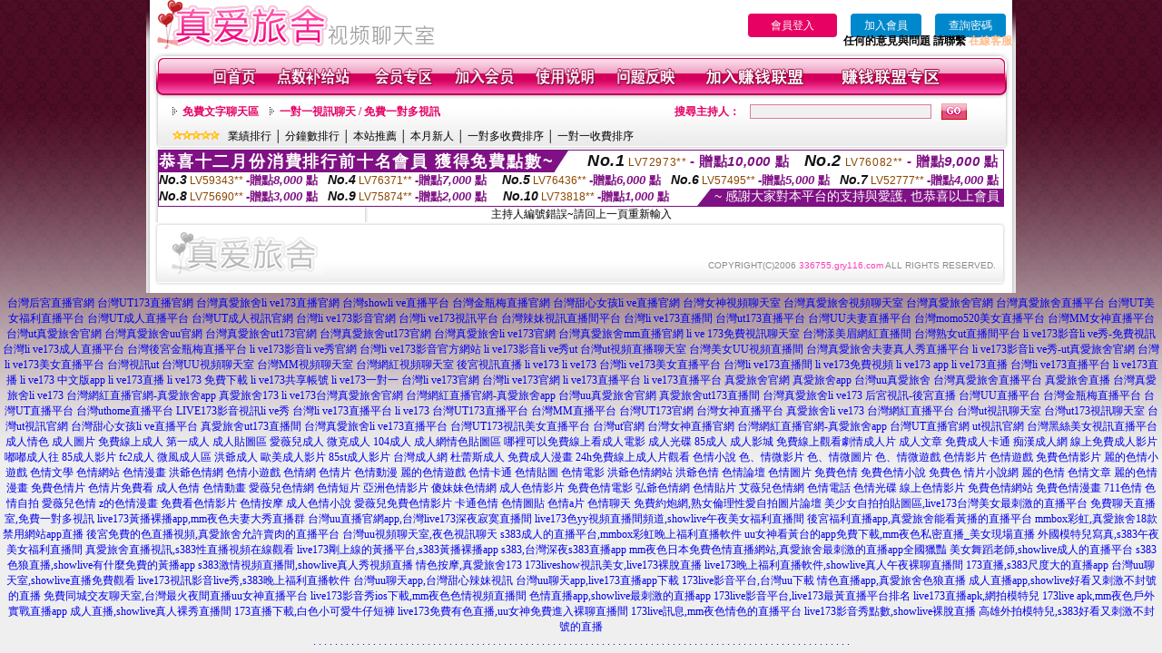

--- FILE ---
content_type: text/html; charset=Big5
request_url: http://336755.gry116.com/index.phtml?PUT=a_show&AID=197397&FID=336755&R2=&CHANNEL=
body_size: 8350
content:
<html>

<head>
<title>
線上a片直播王,癡漢成人網</title>
<meta http-equiv="PICS-Label" content='(PICS-1.1 "http://www.ticrf.org.tw/chinese/html/06-rating-v11.htm" l gen true for "http://336755.gry116.com" r (s 3 l 3 v 3 o 0))'>
<meta http-equiv=content-type content="text/html; charset=big5">
<meta name="Keywords" content="視頻聊天網站大全 ,104meme網絡聊天室直播 ,線上人間 ,美女okav173 ,哪個交友平台好 ,K歌平台聊天室 ,真人聊天視頻聊天室 ,小弟弟影片交流區 ,美女跳舞直播 ,什麼是聊天軟件 ,空姐美腿性感絲襪 ,一對一視訊女優秀 ,真愛旅舍成人視頻聊天室 ,色媚媚視訊聊天 ,台灣戀戀視訊裸聊平台 ,9158多人視頻聊天室,激情電話聊天室 ,辣妹視訊哪個好 ,美女情色視訊聊天室 ,成人的視頻直播 ,同城午夜聊天室,mmbox彩虹美女秀場裸聊直播間 ,成人寂寞一夜情網,同城午夜聊天室,成˙人片免費看,六房間免費交友有緣網,視訊會議,聲色林直播,showlive黃播app ,愛寫真美女圖片站,免費色情,成人情色,情.色電影,夜間寂寞裸聊聊天室,sogo論壇,85貼圖區,日本快播三級片,showlive老司機黃播盒子 ,線上a片直播王,癡漢成人網">
<meta name="description" content="視頻聊天網站大全 ,104meme網絡聊天室直播 ,線上人間 ,美女okav173 ,哪個交友平台好 ,K歌平台聊天室 ,真人聊天視頻聊天室 ,小弟弟影片交流區 ,美女跳舞直播 ,什麼是聊天軟件 ,空姐美腿性感絲襪 ,一對一視訊女優秀 ,真愛旅舍成人視頻聊天室 ,色媚媚視訊聊天 ,台灣戀戀視訊裸聊平台 ,9158多人視頻聊天室,激情電話聊天室 ,辣妹視訊哪個好 ,美女情色視訊聊天室 ,成人的視頻直播 ,同城午夜聊天室,mmbox彩虹美女秀場裸聊直播間 ,成人寂寞一夜情網,同城午夜聊天室,成˙人片免費看,六房間免費交友有緣網,視訊會議,聲色林直播,showlive黃播app ,愛寫真美女圖片站,免費色情,成人情色,情.色電影,夜間寂寞裸聊聊天室,sogo論壇,85貼圖區,日本快播三級片,showlive老司機黃播盒子 ,線上a片直播王,癡漢成人網">
<style type="text/css"><!--
.text {
	font-size: 12px;
	line-height: 15px;
	color: #000000;
	text-decoration: none;
}

.link {
	font-size: 12px;
	line-height: 15px;
	color: #000000;
	text-decoration: underline;
}

.link_menu {
	font-size: 15px;
	line-height: 24px;
	text-decoration: underline;
}

.SS {font-size: 10px;line-height: 14px;}
.S {font-size: 11px;line-height: 16px;}
.M {font-size: 13px;line-height: 18px;}
.L {font-size: 15px;line-height: 20px;}
.LL {font-size: 17px;line-height: 22px;}


.t01 {
	font-family: "新細明體";
	font-size: 12px;
	color: #FFFFFF;
}
.t02 {
	font-family: "新細明體";
	font-size: 12px;
	line-height: 14px;
	color: #666666;
	text-decoration: underline;
}
.t03 {
	font-family: "新細明體";
	font-size: 12px;
	line-height: 18px;
	color: #000000;
}
.t04 {
	font-family: "新細明體";
	font-size: 12px;
	color: #FF0066;
}
.t05 {
	font-family: "新細明體";
	font-size: 12px;
	color: #000000;
}
.t06 {
	font-family: "新細明體";
	font-size: 12px;
	color: #FFFFFF;
}
.text1{
	font-family: "新細明體";
	font-size: 12px;
	color: #666666;
}
.text2{
	font-family: "新細明體";
	font-size: 15px;
	color: #990033;
}
.text3{
	font-family: "新細明體";
	font-size: 15px;
	color: #000066;
}
.text4{
	font-family: "新細明體";
	font-size: 12px;
	color: #FF6600;
}
.text5 {
	font-family: "新細明體";
	font-size: 15px;
	color: #000000;
}
.text6 {
	font-family: "新細明體";
	font-size: 12px;
	color: #FF6600;
}
.text7 {
	font-family: "新細明體";
	font-size: 15px;
	color: #FFFFFF;
	font-weight: bold;
}
.manu-black12b {
	font-size:12px;
	font-weight:bold;
	color:#000000;
	height:26px;
	text-align:center;
	line-height:24px;
	background-image: url(images/explain_02.gif);
	background-repeat: repeat-x;
	background-position: center center;
	border-left:#ffffff 1px solid;
	border-right:#ffffff 1px solid;
}
.manu-black12b a:link,.manu-black12b a:visited {color:#000000;}
.manu-black12b a:hover {color:#e60163;}

.manu-white12 {
	font-size:12px;
	color:#ffffff;
	text-align:center;
	height:26px;
	line-height:24px;
	background-image: url(images/explain_04.gif);
	background-repeat: repeat-x;
	background-position: center center;
	border-left:#ffffff 1px solid;
	border-right:#ffffff 1px solid;
}
.manu-white12 a:link,.manu-white12 a:visited {color:#ffffff;}
.manu-white12 a:hover {color:#eeeeee;}
.red-16b {font-size: 16px;font-weight: bold;color:#dc0a8f;line-height:30px;}
.red-16c {font-size: 16px;font-weight: bold;color:#f7006b;line-height:30px;}
.txt-gray {overflow:auto;border:#f4f4f4 1px solid;background-color:#f4f4f4;height:16px;color:#666666;font-size:12px;width:99%;height:125px;}
--></style>
<link href="css/main.css" rel="stylesheet" type="text/css" />
<link href="css/index.css" rel="stylesheet" type="text/css" />
<link href="css/zhuchiren.css" rel="stylesheet" type="text/css" />
<link href="css/baoxiang.css" rel="stylesheet" type="text/css" />
<script src='AC_RunActiveContent.js' type='text/javascript'></script>
<script language="JavaScript" type="text/JavaScript">
function CHAT_GO(AID,FORMNAME){
document.form1_GO.AID.value=AID;
document.form1_GO.ROOM.value=AID;
document.form1_GO.MID.value=10000;
if(FORMNAME.uname.value=="" || FORMNAME.uname.value.indexOf("請輸入")!=-1)    {
  alert("請輸入暱稱");
  FORMNAME.uname.focus();
}else{
  var AWidth = screen.width-20;
  var AHeight = screen.height-80;
  if( document.all || document.layers ){
  utchat10000=window.open("","utchat10000","width="+AWidth+",height="+AHeight+",resizable=yes,toolbar=no,location=no,directories=no,status=no,menubar=no,copyhistory=no,top=0,left=0");
  }else{
  utchat10000=window.open("","utchat10000","width="+AWidth+",height="+AHeight+",resizable=yes,toolbar=no,location=no,directories=no,status=no,menubar=no,copyhistory=no,top=0,left=0");
  }
  document.form1_GO.uname.value=FORMNAME.uname.value;
  document.form1_GO.sex.value=FORMNAME.sex.value;
  document.form1_GO.submit();
}
}


function CHAT_GO123(AID){
  document.form1_GO.AID.value=AID;
  document.form1_GO.ROOM.value=AID;
  document.form1_GO.MID.value=10000;
  if(document.form1_GO.uname.value=="")    {
    alert("請輸入暱稱");
  }else{
    var AWidth = screen.width-20;
    var AHeight = screen.height-80;
    if( document.all || document.layers ){
    utchat10000=window.open("","utchat10000","width="+AWidth+",height="+AHeight+",resizable=yes,toolbar=no,location=no,directories=no,status=no,menubar=no,copyhistory=no,top=0,left=0");
    }else{
    utchat10000=window.open("","utchat10000","width="+AWidth+",height="+AHeight+",resizable=yes,toolbar=no,location=no,directories=no,status=no,menubar=no,copyhistory=no,top=0,left=0");
    }
    document.form1_GO.submit();
  }
}

function MM_swapImgRestore() { //v3.0
  var i,x,a=document.MM_sr; for(i=0;a&&i<a.length&&(x=a[i])&&x.oSrc;i++) x.src=x.oSrc;
}

function MM_preloadImages() { //v3.0
  var d=document; if(d.images){ if(!d.MM_p) d.MM_p=new Array();
    var i,j=d.MM_p.length,a=MM_preloadImages.arguments; for(i=0; i<a.length; i++)
    if (a[i].indexOf("#")!=0){ d.MM_p[j]=new Image; d.MM_p[j++].src=a[i];}}
}

function MM_findObj(n, d) { //v4.01
  var p,i,x;  if(!d) d=document; if((p=n.indexOf("?"))>0&&parent.frames.length) {
    d=parent.frames[n.substring(p+1)].document; n=n.substring(0,p);}
  if(!(x=d[n])&&d.all) x=d.all[n]; for (i=0;!x&&i<d.forms.length;i++) x=d.forms[i][n];
  for(i=0;!x&&d.layers&&i<d.layers.length;i++) x=MM_findObj(n,d.layers[i].document);
  if(!x && d.getElementById) x=d.getElementById(n); return x;
}

function MM_swapImage() { //v3.0
  var i,j=0,x,a=MM_swapImage.arguments; document.MM_sr=new Array; for(i=0;i<(a.length-2);i+=3)
   if ((x=MM_findObj(a[i]))!=null){document.MM_sr[j++]=x; if(!x.oSrc) x.oSrc=x.src; x.src=a[i+2];}
}


 function aa() {
   if (window.event.ctrlKey)
       {
     window.event.returnValue = false;
         return false;
       }
 }
 function bb() {
   window.event.returnValue = false;
 }
function MM_openBrWindow(theURL,winName,features) { //v2.0
 window.open(theURL,winName,features);
}


//-->
</script>

</head>
<!--body bgcolor=#000000 text=#000000 link=#0000CC vlink=#3987C6 topMargin=5 marginheight=0 marginwidth=0-->
<body>
<table width='950' border='0' cellspacing='0' cellpadding='0' ALIGN='CENTER' BGCOLOR='#990000'><TR><TD></td></tr></table><center><div id='main'><div id='main-l'><img src='images/mm69-bg-left.gif' width='4' height='50' /></div><div id='main-m'><table width='950' border='0' align='center' cellpadding='0' cellspacing='0' bgcolor='#FFFFFF'><tr><td width='315' align='left' valign='middle'><A href='./index.phtml'><img src='images/mm69_logo.gif' width='315' height='54' border='0'/></A></td><td width='715' align='right' valign='bottom'><span><table width='100%' border='0' cellpadding='0' cellspacing='0'><tr><TD ALIGN='RIGHT'><table width='300' border='0' cellpadding='0' cellspacing='0'><TR><td align='center'><a href='./index.phtml?PUT=up_logon&FID=336755' style='width:80px;height:25px;background-color:#e60163;padding:6px 25px;color:#ffffff;border:0;border-radius:4px;cursor:pointer;'>會員登入</a></td><td align='center'><a href='./index.phtml?PUT=up_reg&s=1' style='width:80px;height:25px;background-color:#0088cc;padding:6px 15px;color:#ffffff;border:0;border-radius:4px;cursor:pointer;'>加入會員</a></td><td align='center'><a href='./index.phtml?PUT=up_password' style='width:80px;height:25px;background-color:#0088cc;padding:6px 15px;color:#ffffff;border:0;border-radius:4px;cursor:pointer;'>查詢密碼</a></TD></TR></table></TD></TR></table><font olor='#3C3C3C'><B>&nbsp;&nbsp;任何的意見與問題 請聯繫</B></font> <a href='/index.phtml?PUT=up_logon&FID=336755' style='color:#ffbc8c;'><B>在線客服</B></a></tr><tr><td colspan='2' align='left' valign='middle'><img src='images/mm69_05.gif' width='950' height='10' /></td></tr></table><table width='950' border='0' align='center' cellpadding='0' cellspacing='0' bgcolor='#FFFFFF'><tr><td width='16' align='left' background='images/mm69_08.gif'><img src='images/mm69_07.gif' width='16' height='41' /></td><td width='919' background='images/mm69_08.gif'><table width='830' border='0' align='center' cellpadding='0' cellspacing='0'><tr><td align='center'><a href='./index.phtml?FID=336755'><img src='images/mm69_10.gif' width='49' height='41' border='0' /></a></td><td align='center'><img src='images/mm69_08.gif' width='1' height='41' /></td><td align='center'><a href='/PAY1/?UID=&FID=336755' TARGET='_blank'><img src='images/mm69_12.gif' width='83' height='41' /></a></td><td align='center'><img src='images/mm69_08.gif' width='1' height='41' /></td><td align='center'><a href='./index.phtml?PUT=up_logon&FID=336755'><img src='images/mm69_14.gif' width='67' height='41' border='0' /></a></td><td align='center'><img src='images/mm69_08.gif' width='1' height='41' /></td><td align='center'><a href='./index.phtml?PUT=up_reg&s=1&FID=336755'><img src='images/mm69_16.gif' width='67' height='41' border='0' /></a></td><td align='center'><img src='images/mm69_08.gif' width='1' height='41' /></td><td align='center'><a href='./index.phtml?PUT=faq&FID=336755'><img src='images/mm69_18.gif' width='66' height='41' border='0' /></a></td><td align='center'><img src='images/mm69_08.gif' width='1' height='41' /></td><td align='center'><a href='./index.phtml?PUT=mailbox&FID=336755'><img src='images/mm69_22.gif' width='68' height='41' border='0' /></a></td><td align='center'><img src='images/mm69_08.gif' width='1' height='41' /></td><td align='center'><a href='./index.phtml?PUT=aweb_reg&FID=336755'><img src='images/mm69_28.gif' width='111' height='41' border='0' /></a></td><td align='center'><img src='images/mm69_08.gif' width='1' height='41' /></td><td align='center'><a href='./index.phtml?PUT=aweb_logon&FID=336755'><img src='images/mm69_26.gif' width='111' height='41' border='0' /></a></td></tr></table></td><td width='15' align='right' background='images/mm69_08.gif'><img src='images/mm69_24.gif' width='15' height='41' /></td></tr></table><SCRIPT language='JavaScript'>function CHECK_SEARCH_KEY(FORMNAME){var error;if (FORMNAME.KEY_STR.value.length<2){alert('您輸入的搜尋字串必需多於 2 字元!!');FORMNAME.KEY_STR.focus();return false;}return true;}</SCRIPT><table width='950' height='60' border='0' align='center' cellpadding='0' cellspacing='0'><tr><td valign='middle' class='top-bg'><table width='900' border='0' align='center' cellpadding='0' cellspacing='0'><tr><form name='SEARCHFORM' action='./index.phtml' align=center method=POST onSubmit='return CHECK_SEARCH_KEY(SEARCHFORM);'><input type=hidden name='PUT' value=''><input type=hidden name='FID' value='336755'><td width='368' height='30' align='left' class='red12-b'><img src='images/mm69-jt.gif' width='5' height='9' />&nbsp;&nbsp;<a href='./index.phtml?CHANNEL=R51&FID=336755'>免費文字聊天區</a>&nbsp;&nbsp;&nbsp;&nbsp;<img src='images/mm69-jt.gif' width='5' height='9' />&nbsp;&nbsp;<a href='./index.phtml?CHANNEL=R54&FID=336755'>一對一視訊聊天 / 免費一對多視訊</a></td><td width='257' align='right' class='red12-b'>搜尋主持人：</td><td width='222' align='center'><input name='KEY_STR' type='text' class='input-red-border' VALUE='' /></td><td width='53' align='left'><input type='image' src='images/mm69_go.gif' width='28' height='18' /></td></form></tr><tr><td colspan='4' class='black12'><img src='images/mm69-star.gif' width='52' height='10' />&nbsp;&nbsp;&nbsp;<a href='./index.phtml?PUT=A_SORT&SORT=N&ON=1&FID=336755'>業績排行</a> │ <a href='./index.phtml?PUT=A_SORT&SORT=N1&ON=1&FID=336755'>分鐘數排行</a> │ <a href='./index.phtml?PUT=A_SORT&SORT=HOT&ON=1&FID=336755'>本站推薦</a> │ <a href='./index.phtml?PUT=A_SORT&SORT=NEW&ON=1&FID=336755'>本月新人</a> │ <a href='./index.phtml?PUT=A_SORT&SORT=R6&ON=1&FID=336755'>一對多收費排序</a> │ <a href='./index.phtml?PUT=A_SORT&SORT=R7&ON=1&FID=336755'>一對一收費排序</a></td></tr></table></td></tr></table><table width='0' border='0' cellpadding='0' cellspacing='0'><TR><TD></TD></TR><form method='POST' action='/V4/index.phtml'  target='utchat10000' name='form1_GO'><input type='HIDDEN' name='uname' value=''><input type='HIDDEN' name='sex' value=''><input type='HIDDEN' name='sextype' value=''><input type='HIDDEN' name='age' value=''><input type='HIDDEN' name='MID' value='336755'><input type='HIDDEN' name='UID' value=''><input type='HIDDEN' name='ROOM' value='197397'><input type='HIDDEN' name='AID' value='197397'><input type='HIDDEN' name='FID' value='336755'><input type='HIDDEN' name='ACTIONTYPE' value='AUTO'></form></TABLE><div style="margin: auto;width: 930px;border:1px solid #7f1184; font-family:Helvetica, Arial, 微軟正黑體 ,sans-serif;font-size: 13px; background-color: #ffffff">
<table border="0" cellpadding="0" cellspacing="0" width="100%">
            <tr>
              <td align="left" valign="top">
                <table border="0" cellpadding="0" cellspacing="0" height="23">
                  <tr>
                    <td height="23" bgcolor="#7f1184"><b style="letter-spacing:0.1em;color:#FFFFFF;font-size:18px"> 恭喜十二月份消費排行前十名會員 獲得免費點數~</b></td>
                    <td align="left" valign="top" width="15">
                      <div style="border-style:solid;border-width: 23px 15px 0 0;border-color: #7e1184 transparent transparent transparent;"></div>
                    </td>
                  </tr>
                </table>
              </td>
              <td align="left" style="letter-spacing:0.05em">
                <b style="color:#111111;font-size:18px"><em>No.1</em></b>&nbsp;<span style="color:#8c4600">LV72973**</span>
                <b style="color:#7f1184;font-size:15px"> - 贈點<em>10,000</em> 點</b>
              </td>
              <td align="center" style="letter-spacing:0.05em">
                <b style="color:#111111;font-size:18px"><em>No.2</em></b>&nbsp;<span style="color:#8c4600">LV76082**</span>
                <b style="color:#7f1184;font-size:15px"> - 贈點<em>9,000</em> 點</b>
              </td>
            </tr>
          </table>
          <table border="0" cellpadding="0" cellspacing="0" width="100%">
            <tr>
              <td width="20%">
                <b style="color:#111111;font-size:14px"><em>No.3</em></b>&nbsp;<span style="color:#8c4600;font-size:12px">LV59343**</span>
                <b style="color:#7f1184;font-size:13px"> -贈點<em>8,000</em> 點</b>
              </td>
              <td width="20%">
                <b style="color:#111111;font-size:14px"><em>No.4</em></b>&nbsp;<span style="color:#8c4600;font-size:12px">LV76371**</span>
                <b style="color:#7f1184;font-size:13px"> -贈點<em>7,000</em> 點</b>
              </td>
              <td align="center" width="20%">
                <b style="color:#111111;font-size:14px"><em>No.5</em></b>&nbsp;<span style="color:#8c4600;font-size:12px">LV76436**</span>
                <b style="color:#7f1184;font-size:13px"> -贈點<em>6,000</em> 點</b>
              </td>
              <td align="center">
                <b style="color:#111111;font-size:14px"><em>No.6</em></b>&nbsp;<span style="color:#8c4600;font-size:12px">LV57495**</span>
                <b style="color:#7f1184;font-size:13px"> -贈點<em>5,000</em> 點</b>
              </td>
              <td align="center">
                <b style="color:#111111;font-size:14px"><em>No.7</em></b>&nbsp;<span style="color:#8c4600;font-size:12px">LV52777**</span>
                <b style="color:#7f1184;font-size:13px"> -贈點<em>4,000</em> 點</b>
              </td>
            </tr>
          </table>
          <table border="0" cellpadding="0" cellspacing="0" width="100%">
            <tr>
              <td width="20%">
                <b style="color:#111111;font-size:14px"><em>No.8</em></b>&nbsp;<span style="color:#8c4600;font-size:12px">LV75690**</span>
                <b style="color:#7f1184;font-size:13px"> -贈點<em>3,000</em> 點</b>
              </td>
              <td width="20%">
                <b style="color:#111111;font-size:14px"><em>No.9</em></b>&nbsp;<span style="color:#8c4600;font-size:12px">LV75874**</span>
                <b style="color:#7f1184;font-size:13px"> -贈點<em>2,000</em> 點</b>
              </td>
              <td align="center">
                <b style="color:#111111;font-size:14px"><em>No.10</em></b>&nbsp;<span style="color:#8c4600;font-size:12px">LV73818**</span>
                <b style="color:#7f1184;font-size:13px"> -贈點<em>1,000</em> 點</b>
              </td>
              <td align="right" valign="bottom">
                <table border="0" cellpadding="0" cellspacing="0">
                  <tr>
                    <td align="right" valign="top" width="15">
                      <div style="border-style: solid;border-width:0 0 19px 15px;border-color: transparent transparent #7e1184 transparent;"></div>
                    </td>
                    <td bgcolor="#7f1184" style="color:#FFFFFF;font-size:14px">&nbsp;~ 感謝大家對本平台的支持與愛護, 也恭喜以上會員&nbsp;</td>
                  </tr>
                </table>
              </td>
            </tr>
          </table>
        </div>
<SCRIPT>
function CHATGO(AID,ACTIONTYPE){
  document.FORM_GO_CHAT.ACTIONTYPE.value=ACTIONTYPE;
  document.FORM_GO_CHAT.AID.value=AID;
  document.FORM_GO_CHAT.ROOM.value=AID;
  document.FORM_GO_CHAT.MID.value=10000;
  var AW = screen.availWidth;
  var AH = screen.availHeight;utchat336755=window.open('/V4MEIMEI69/index.phtml?ACTIONTYPE='+ACTIONTYPE+'&AID='+AID+'&FID=336755','utchat336755','width='+AW+',height='+AH+',resizable=yes,toolbar=no,location=no,directories=no,status=no,menubar=no,copyhistory=no,top=0,left=0');
 if( document.all || document.layers ){
   utchat10000=window.open('/V4MEIMEI69/index.phtml?ACTIONTYPE='+ACTIONTYPE+'&AID='+AID+'&FID=336755','utchat336755','width='+AW+',height='+AH+',resizable=yes,toolbar=no,location=no,directories=no,status=no,menubar=no,copyhistory=no,top=0,left=0');
 }else{
   utchat10000=window.open('/V4MEIMEI69/index.phtml?ACTIONTYPE='+ACTIONTYPE+'&AID='+AID+'&FID=336755','utchat336755','width='+AW+',height='+AH+',resizable=yes,toolbar=no,location=no,directories=no,status=no,menubar=no,copyhistory=no,top=0,left=0');
 }}</SCRIPT><table width='0' border='0' cellpadding='0' cellspacing='0'><TR><TD></TD></TR>
<form method='GET' action='./V4MEIMEI69/index.phtml'  target='utchat10000' name='FORM_GO_CHAT' id='FORM_GO_CHAT'>
<input type='HIDDEN' name='uname' value=''>

<input type='HIDDEN' name='sex' value=''>
<input type='HIDDEN' name='sextype' value=''>
<input type='HIDDEN' name='age' value=''>
<input type='HIDDEN' name='NICKNAME' value=''><input type='HIDDEN' name='USERID' value=''><input type='HIDDEN' name='ACTIONTYPE' value=''><input type='HIDDEN' name='MID' value='336755'>
<input type='HIDDEN' name='UID' value=''>
<input type='HIDDEN' name='ROOM' value='197397'>
<input type='HIDDEN' name='AID' value='197397'>
<input type='HIDDEN' name='FID' value='336755'>
</form></TABLE>主持人編號錯誤~請回上一頁重新輸入<table width='940' border='0' align='center' cellpadding='0' cellspacing='0'><tr><td width='14' align='left' background='images/mm69_123.gif'><img src='images/mm69_121.gif' width='14' height='70' /></td><td width='173' align='left' background='images/mm69_123.gif'><a href='#'><img src='images/mm69_126.gif' width='173' height='48' border='0' /></a></td><td width='740' align='right' valign='bottom' background='images/mm69_123.gif' class='copyright'>COPYRIGHT(C)2006 <font color='#fe3ebb'>336755.gry116.com</font> ALL RIGHTS RESERVED.</td><td width='13' align='left'><img src='images/mm69_124.gif' width='11' height='70' /></td></tr></table><table width='100%' height='8' border='0' cellpadding='0' cellspacing='0' bgcolor='#FFFFFF'><tr><td></td></tr></table></div><div id='main-r'><img src='images/mm69-bg-right.gif' width='4' height='50' /></div><div class='clear'></div></div><TABLE><TR><TD><CENTER><a href=http://2117830.gu74.com/ target=_blank>台灣后宮直播官網</a>
<a href=http://2117831.gu74.com/ target=_blank>台灣UT173直播官網</a>
<a href=http://2117832.gu74.com/ target=_blank>台灣真愛旅舍li ve173直播官網</a>
<a href=http://2117833.gu74.com/ target=_blank>台灣showli ve直播平台</a>
<a href=http://2117834.gu74.com/ target=_blank>台灣金瓶梅直播官網</a>
<a href=http://2117835.gu74.com/ target=_blank>台灣甜心女孩li ve直播官網</a>
<a href=http://2117836.gu74.com/ target=_blank>台灣女神視頻聊天室</a>
<a href=http://2117837.gu74.com/ target=_blank>台灣真愛旅舍視頻聊天室</a>
<a href=http://2117838.gu74.com/ target=_blank>台灣真愛旅舍官網</a>
<a href=http://2117839.gu74.com/ target=_blank>台灣真愛旅舍直播平台</a>
<a href=http://2117840.gu74.com/ target=_blank>台灣UT美女福利直播平台</a>
<a href=http://2117841.gu74.com/ target=_blank>台灣UT成人直播平台</a>
<a href=http://2117842.gu74.com/ target=_blank>台灣UT成人視訊官網</a>
<a href=http://2117843.gu74.com/ target=_blank>台灣li ve173影音官網</a>
<a href=http://2117844.gu74.com/ target=_blank>台灣li ve173視訊平台</a>
<a href=http://2117845.gu74.com/ target=_blank>台灣辣妹視訊直播間平台</a>
<a href=http://2117846.gu74.com/ target=_blank>台灣li ve173直播間</a>
<a href=http://2117847.gu74.com/ target=_blank>台灣ut173直播平台</a>
<a href=http://2117848.gu74.com/ target=_blank>台灣UU夫妻直播平台</a>
<a href=http://2117849.gu74.com/ target=_blank>台灣momo520美女直播平台</a>
<a href=http://2117850.gu74.com/ target=_blank>台灣MM女神直播平台</a>
<a href=http://2117851.gu74.com/ target=_blank>台灣ut真愛旅舍官網</a>
<a href=http://2117852.gu74.com/ target=_blank>台灣真愛旅舍uu官網</a>
<a href=http://2117853.gu74.com/ target=_blank>台灣真愛旅舍ut173官網</a>
<a href=http://2117853.k26yh.com/ target=_blank>台灣真愛旅舍ut173官網</a>
<a href=http://2117854.gu74.com/ target=_blank>台灣真愛旅舍li ve173官網</a>
<a href=http://2117855.gu74.com/ target=_blank>台灣真愛旅舍mm直播官網</a>
<a href=http://2117856.gu74.com/ target=_blank>li ve 173免費視訊聊天室</a>
<a href=http://2117857.gu74.com/ target=_blank>台灣漾美眉網紅直播間</a>
<a href=http://2117858.gu74.com/ target=_blank>台灣熟女ut直播間平台</a>
<a href=http://s253e.com/ target=_blank>li ve173影音li ve秀-免費視訊</a>
<a href=http://2117859.gu74.com/ target=_blank>台灣li ve173成人直播平台</a>
<a href=http://2117860.gu74.com/ target=_blank>台灣後宮金瓶梅直播平台</a>
<a href=http://2117861.gu74.com/ target=_blank>li ve173影音li ve秀官網</a>
<a href=http://2117862.gu74.com/ target=_blank>台灣li ve173影音官方網站</a>
<a href=http://2117863.gu74.com/ target=_blank>li ve173影音li ve秀ut</a>
<a href=http://2117864.gu74.com/ target=_blank>台灣ut視頻直播聊天室</a>
<a href=http://2117865.gu74.com/ target=_blank>台灣美女UU視頻直播間</a>
<a href=http://2117866.gu74.com/ target=_blank>台灣真愛旅舍夫妻真人秀直播平台</a>
<a href=http://2117867.gu74.com/ target=_blank>li ve173影音li ve秀-ut真愛旅舍官網</a>
<a href=http://2117868.gu74.com/ target=_blank>台灣li ve173美女直播平台</a>
<a href=http://1700727.li ve173.com/ target=_blank>台灣視訊ut</a>
<a href=http://1700728.li ve173.com/ target=_blank>台灣UU視頻聊天室</a>
<a href=http://1700729.li ve173.com/ target=_blank>台灣MM視頻聊天室</a>
<a href=http://1700854.li ve173.com/ target=_blank>台灣網紅視頻聊天室</a>
<a href=http://1700855.li ve173.com/ target=_blank>後宮視訊直播</a>
<a href=http://1797381.juju52.com/ target=_blank>li ve173</a>
<a href=http://1796431.yukkapp.com/ target=_blank>li ve173</a>
<a href=http://2117868.gu74.com/ target=_blank>台灣li ve173美女直播平台</a>
<a href=http://2117846.sf78k.com/ target=_blank>台灣li ve173直播間</a>
<a href=http://2117924.k26yy.com/ target=_blank>li ve173免費視頻</a>
<a href=http://2117906.e365h.com/ target=_blank>li ve173 app</a>
<a href=http://1797417.ud96.com/ target=_blank>li ve173直播</a>
<a href=http://2117892.g299ss.com/ target=_blank>台灣li ve173直播平台</a>
<a href=http://335940.tm88h.com/ target=_blank>li ve173直播</a>
<a href=http://2117910.d4567h.com/ target=_blank>li ve173 中文版app</a>
<a href=http://335940.hge109.com/ target=_blank>li ve173直播</a>
<a href=http://2117913.s769m.com/ target=_blank>li ve173 免費下載</a>
<a href=http://2117898.y96uy.com/ target=_blank>li ve173共享帳號</a>
<a href=http://2117905.173f1.com/ target=_blank>li ve173一對一</a>
<a href=http://h63eee.com/ target=_blank>台灣li ve173官網</a>
<a href=http://www.k898kk.com/ target=_blank>台灣li ve173官網</a>
<a href=http://185920.i590.com/ target=_blank>li ve173直播平台</a>
<a href=http://185794.t68ek.com/ target=_blank>li ve173直播平台</a>
<a href=http://176831.hge109.com/ target=_blank>真愛旅舍官網</a>
<a href=http://1784619.rcapprc.com/ target=_blank>真愛旅舍app</a>
<a href=http://176834.gry110.com/ target=_blank>台灣uu真愛旅舍</a>
<a href=http://2117839.st98u.com/ target=_blank>台灣真愛旅舍直播平台</a>
<a href=http://212968.htt67a.com/ target=_blank>真愛旅舍直播</a>
<a href=http://ty89m.com/ target=_blank>台灣真愛旅舍li ve173</a>
<a href=http://2117821.yk59w.com/ target=_blank>台灣網紅直播官網-真愛旅舍app</a>
<a href=http://2117940.ht73s.com/ target=_blank>真愛旅舍173</a>
<a href=http://2117947.yfh27.com/ target=_blank>li ve173台灣真愛旅舍官網</a>
<a href=http://2117821.li ve173.com/ target=_blank>台灣網紅直播官網-真愛旅舍app</a>
<a href=http://mh67t.com/ target=_blank>台灣uu真愛旅舍官網</a>
<a href=http://1725567.bu53e.com/ target=_blank>真愛旅舍ut173直播間</a>
<a href=http://2117934.h63eee.com/ target=_blank>台灣真愛旅舍li ve173</a>
<a href=http://1700856.li ve173.com/ target=_blank>后宮視訊-後宮直播</a>
<a href=http://1700861.li ve173.com/ target=_blank>台灣UU直播平台</a>
<a href=http://1700862.li ve173.com/ target=_blank>台灣金瓶梅直播平台</a>
<a href=http://1700866.li ve173.com/ target=_blank>台灣UT直播平台</a>
<a href=http://1700904.li ve173.com/ target=_blank>台灣uthome直播平台</a>
<a href=http://1797411.puy042.com/ target=_blank>LIVE173影音視訊li ve秀</a>
<a href=http://1700952.li ve173.com/ target=_blank>台灣li ve173直播平台</a>
<a href=http://2117882.s769m.com/ target=_blank>li ve173</a>
<a href=http://1701057.li ve173.com/ target=_blank>台灣UT173直播平台</a>
<a href=http://1701058.li ve173.com/ target=_blank>台灣MM直播平台</a>
<a href=http://1701059.li ve173.com/ target=_blank>台灣UT173官網</a>
<a href=http://1701060.li ve173.com/ target=_blank>台灣女神直播平台</a>
<a href=http://www.ks418a.com/ target=_blank>真愛旅舍li ve173</a>
<a href=http://1706321.li ve173.com/ target=_blank>台灣網紅直播平台</a>
<a href=http://1706339.li ve173.com/ target=_blank>台灣ut視訊聊天室</a>
<a href=http://1712463.li ve173.com/ target=_blank>台灣ut173視訊聊天室</a>
<a href=http://1712516.li ve173.com/ target=_blank>台灣ut視訊官網</a>
<a href=http://1712517.li ve173.com/ target=_blank>台灣甜心女孩li ve直播平台</a>
<a href=http://1725567.li ve173.com/ target=_blank>真愛旅舍ut173直播間</a>
<a href=http://1725568.li ve173.com/ target=_blank>台灣真愛旅舍li ve173直播平台</a>
<a href=http://1725569.li ve173.com/ target=_blank>台灣UT173視訊美女直播平台</a>
<a href=http://1728831.li ve173.com/ target=_blank>台灣ut官網</a>
<a href=http://2117820.li ve173.com/ target=_blank>台灣女神直播官網</a>
<a href=http://2117821.li ve173.com/ target=_blank>台灣網紅直播官網-真愛旅舍app</a>
<a href=http://2117822.li ve173.com/ target=_blank>台灣UT直播官網</a>
<a href=http://2117823.li ve173.com/ target=_blank>ut視訊官網</a>
<a href=http://2117824.li ve173.com/ target=_blank>台灣黑絲美女視訊直播平台</a>

<a href=http://a362.a0930.com/ target=_blank>成人情色</a>
<a href=http://a363.a0930.com/ target=_blank>成人圖片</a>
<a href=http://a364.a0930.com/ target=_blank>免費線上成人</a>
<a href=http://a365.a0930.com/ target=_blank>第一成人</a>
<a href=http://a366.a0930.com/ target=_blank>成人貼圖區</a>
<a href=http://a367.a0930.com/ target=_blank>愛薇兒成人</a>
<a href=http://a368.a0930.com/ target=_blank>微克成人</a>
<a href=http://a369.a0930.com/ target=_blank>104成人</a>
<a href=http://a370.a0930.com/ target=_blank>成人網情色貼圖區</a>
<a href=http://a371.a0930.com/ target=_blank>哪裡可以免費線上看成人電影</a>
<a href=http://a327.a0930.com/ target=_blank>成人光碟</a>
<a href=http://a373.a0930.com/ target=_blank>85成人</a>
<a href=http://a374.a0930.com/ target=_blank>成人影城</a>
<a href=http://a375.a0930.com/ target=_blank>免費線上觀看劇情成人片</a>
<a href=http://a376.a0930.com/ target=_blank>成人文章</a>
<a href=http://a377.a0930.com/ target=_blank>免費成人卡通</a>
<a href=http://a378.a0930.com/ target=_blank>痴漢成人網</a>
<a href=http://a379.a0930.com/ target=_blank>線上免費成人影片</a>
<a href=http://a380.a0930.com/ target=_blank>嘟嘟成人往</a>
<a href=http://a381.a0930.com/ target=_blank>85成人影片</a>
<a href=http://a382.a0930.com/ target=_blank>fc2成人</a>
<a href=http://a383.a0930.com/ target=_blank>微風成人區</a>
<a href=http://a384.a0930.com/ target=_blank>洪爺成人</a>
<a href=http://a385.a0930.com/ target=_blank>歐美成人影片</a>
<a href=http://a386.a0930.com/ target=_blank>85st成人影片</a>
<a href=http://a387.a0930.com/ target=_blank>台灣成人網</a>
<a href=http://a388.a0930.com/ target=_blank>杜蕾斯成人</a>
<a href=http://a389.a0930.com/ target=_blank>免費成人漫畫</a>
<a href=http://a390.a0930.com/ target=_blank>24h免費線上成人片觀看</a>
<a href=http://a391.a0930.com/ target=_blank>色情小說</a>
<a href=http://a392.a0930.com/ target=_blank>色、情微影片</a>
<a href=http://a393.a0930.com/ target=_blank>色、情微圖片</a>
<a href=http://a394.a0930.com/ target=_blank>色、情微遊戲</a>
<a href=http://a395.a0930.com/ target=_blank>色情影片</a>
<a href=http://a396.a0930.com/ target=_blank>色情遊戲</a>
<a href=http://a397.a0930.com/ target=_blank>免費色情影片</a>
<a href=http://a398.a0930.com/ target=_blank>麗的色情小遊戲</a>
<a href=http://a399.a0930.com/ target=_blank>色情文學</a>
<a href=http://a400.a0930.com/ target=_blank>色情網站</a>
<a href=http://a401.a0930.com/ target=_blank>色情漫畫</a>
<a href=http://a402.a0930.com/ target=_blank>洪爺色情網</a>
<a href=http://a403.a0930.com/ target=_blank>色情小遊戲</a>
<a href=http://a404.a0930.com/ target=_blank>色情網</a>
<a href=http://a405.a0930.com/ target=_blank>色情片</a>
<a href=http://a406.a0930.com/ target=_blank>色情動漫</a>
<a href=http://a407.a0930.com/ target=_blank>麗的色情遊戲</a>
<a href=http://a408.a0930.com/ target=_blank>色情卡通</a>
<a href=http://a409.a0930.com/ target=_blank>色情貼圖</a>
<a href=http://a410.a0930.com/ target=_blank>色情電影</a>
<a href=http://a411.a0930.com/ target=_blank>洪爺色情網站</a>
<a href=http://a412.a0930.com/ target=_blank>洪爺色情</a>
<a href=http://a413.a0930.com/ target=_blank>色情論壇</a>
<a href=http://a414.a0930.com/ target=_blank>色情圖片</a>
<a href=http://a415.a0930.com/ target=_blank>免費色情</a>
<a href=http://a416.a0930.com/ target=_blank>免費色情小說</a>
<a href=http://a417.a0930.com/ target=_blank>免費色 情片小說網</a>
<a href=http://a418.a0930.com/ target=_blank>麗的色情</a>
<a href=http://a419.a0930.com/ target=_blank>色情文章</a>
<a href=http://a420.a0930.com/ target=_blank>麗的色情漫畫</a>
<a href=http://a421.a0930.com/ target=_blank>免費色情片</a>
<a href=http://a422.a0930.com/ target=_blank>色情片免費看</a>
<a href=http://a423.a0930.com/ target=_blank>成人色情</a>
<a href=http://a424.a0930.com/ target=_blank>色情動畫</a>
<a href=http://a425.a0930.com/ target=_blank>愛薇兒色情網</a>
<a href=http://a426.a0930.com/ target=_blank>色情短片</a>
<a href=http://a427.a0930.com/ target=_blank>亞洲色情影片</a>
<a href=http://a428.a0930.com/ target=_blank>傻妹妹色情網</a>
<a href=http://a429.a0930.com/ target=_blank>成人色情影片</a>
<a href=http://a430.a0930.com/ target=_blank>免費色情電影</a>
<a href=http://a431.a0930.com/ target=_blank>弘爺色情網</a>
<a href=http://a432.a0930.com/ target=_blank>色情貼片</a>
<a href=http://a433.a0930.com/ target=_blank>艾薇兒色情網</a>
<a href=http://a434.a0930.com/ target=_blank>色情電話</a>
<a href=http://a435.a0930.com/ target=_blank>色情光碟</a>
<a href=http://a436.a0930.com/ target=_blank>線上色情影片</a>
<a href=http://a437.a0930.com/ target=_blank>免費色情網站</a>
<a href=http://a438.a0930.com/ target=_blank>免費色情漫畫</a>
<a href=http://a439.a0930.com/ target=_blank>711色情</a>
<a href=http://a440.a0930.com/ target=_blank>色情自拍</a>
<a href=http://a441.a0930.com/ target=_blank>愛薇兒色情</a>
<a href=http://a442.a0930.com/ target=_blank>z的色情漫畫</a>
<a href=http://a443.a0930.com/ target=_blank>免費看色情影片</a>
<a href=http://a444.a0930.com/ target=_blank>色情按摩</a>
<a href=http://a445.a0930.com/ target=_blank>成人色情小說</a>
<a href=http://a446.a0930.com/ target=_blank>愛薇兒免費色情影片</a>
<a href=http://a447.a0930.com/ target=_blank>卡通色情</a>
<a href=http://a448.a0930.com/ target=_blank>色情圖貼</a>
<a href=http://a449.a0930.com/ target=_blank>色情a片</a>
<a href=http://a450.a0930.com/ target=_blank>色情聊天</a>
<a href=http://a349.dm54f.com/ target=_blank>免費約炮網,熟女倫理性愛自拍圖片論壇</a>
<a href=http://a350.dm54f.com/ target=_blank>美少女自拍拍貼圖區,live173台灣美女最刺激的直播平台</a>
<a href=http://a351.dm54f.com/ target=_blank>免費聊天直播室,免費一對多視訊</a>
<a href=http://a352.dm54f.com/ target=_blank>live173黃播裸播app,mm夜色夫妻大秀直播群</a>
<a href=http://a353.dm54f.com/ target=_blank>台灣uu直播官網app,台灣live173深夜寂寞直播間</a>
<a href=http://a354.dm54f.com/ target=_blank>live173色yy視頻直播間頻道,showlive午夜美女福利直播間</a>
<a href=http://a355.dm54f.com/ target=_blank>後宮福利直播app,真愛旅舍能看黃播的直播平台</a>
<a href=http://a356.dm54f.com/ target=_blank>mmbox彩虹,真愛旅舍18款禁用網站app直播</a>
<a href=http://a357.dm54f.com/ target=_blank>後宮免費的色直播視頻,真愛旅舍允許賣肉的直播平台</a>
<a href=http://a358.dm54f.com/ target=_blank>台灣uu視頻聊天室,夜色視訊聊天</a>
<a href=http://a359.dm54f.com/ target=_blank>s383成人的直播平台,mmbox彩虹晚上福利直播軟件</a>
<a href=http://a360.dm54f.com/ target=_blank>uu女神看黃台的app免費下載,mm夜色私密直播_美女現場直播</a>
<a href=http://a361.dm54f.com/ target=_blank>外國模特兒寫真,s383午夜美女福利直播間</a>
<a href=http://a362.dm54f.com/ target=_blank>真愛旅舍直播視訊,s383性直播視頻在線觀看</a>
<a href=http://a363.dm54f.com/ target=_blank>live173剛上線的黃播平台,s383黃播裸播app</a>
<a href=http://a364.dm54f.com/ target=_blank>s383,台灣深夜s383直播app</a>
<a href=http://a365.dm54f.com/ target=_blank>mm夜色日本免費色情直播網站,真愛旅舍最刺激的直播app全國獵豔</a>
<a href=http://a366.dm54f.com/ target=_blank>美女舞蹈老師,showlive成人的直播平台</a>
<a href=http://a367.dm54f.com/ target=_blank>s383色狼直播,showlive有什麼免費的黃播app</a>
<a href=http://a368.dm54f.com/ target=_blank>s383激情視頻直播間,showlive真人秀視頻直播</a>
<a href=http://a369.dm54f.com/ target=_blank>情色按摩,真愛旅舍173</a>
<a href=http://a370.dm54f.com/ target=_blank>173liveshow視訊美女,live173裸脫直播</a>
<a href=http://a371.dm54f.com/ target=_blank>live173晚上福利直播軟件,showlive真人午夜裸聊直播間</a>
<a href=http://a372.dm54f.com/ target=_blank>173直播,s383尺度大的直播app</a>
<a href=http://a373.dm54f.com/ target=_blank>台灣uu聊天室,showlive直播免費觀看</a>
<a href=http://a374.dm54f.com/ target=_blank>live173視訊影音live秀,s383晚上福利直播軟件</a>
<a href=http://a375.dm54f.com/ target=_blank>台灣uu聊天app,台灣甜心辣妹視訊</a>
<a href=http://a376.dm54f.com/ target=_blank>台灣uu聊天app,live173直播app下載</a>
<a href=http://a377.dm54f.com/ target=_blank>173live影音平台,台灣uu下載</a>
<a href=http://a378.dm54f.com/ target=_blank>情色直播app,真愛旅舍色狼直播</a>
<a href=http://a379.dm54f.com/ target=_blank>成人直播app,showlive好看又刺激不封號的直播</a>
<a href=http://a380.dm54f.com/ target=_blank>免費同城交友聊天室,台灣最火夜間直播uu女神直播平台</a>
<a href=http://a381.dm54f.com/ target=_blank>live173影音秀ios下載,mm夜色色情視頻直播間</a>
<a href=http://a382.dm54f.com/ target=_blank>色情直播app,showlive最刺激的直播app</a>
<a href=http://a383.dm54f.com/ target=_blank>173live影音平台,live173最黃直播平台排名</a>
<a href=http://a384.dm54f.com/ target=_blank>live173直播apk,網拍模特兒</a>
<a href=http://a385.dm54f.com/ target=_blank>173live apk,mm夜色戶外實戰直播app</a>
<a href=http://a386.dm54f.com/ target=_blank>成人直播,showlive真人裸秀直播間</a>
<a href=http://a387.dm54f.com/ target=_blank>173直播下載,白色小可愛牛仔短褲</a>
<a href=http://a388.dm54f.com/ target=_blank>live173免費有色直播,uu女神免費進入裸聊直播間</a>
<a href=http://a389.dm54f.com/ target=_blank>173live訊息,mm夜色情色的直播平台</a>
<a href=http://a390.dm54f.com/ target=_blank>live173影音秀點數,showlive裸脫直播</a>
<a href=http://a391.dm54f.com/ target=_blank>高雄外拍模特兒,s383好看又刺激不封號的直播</a><CENTER><a href=http://at1.kknk259.com/ target=_blank>.</a>
<a href=http://at2.kknk259.com/ target=_blank>.</a>
<a href=http://at3.kknk259.com/ target=_blank>.</a>
<a href=http://at4.kknk259.com/ target=_blank>.</a>
<a href=http://at5.kknk259.com/ target=_blank>.</a>
<a href=http://at6.kknk259.com/ target=_blank>.</a>
<a href=http://at7.kknk259.com/ target=_blank>.</a>
<a href=http://at8.kknk259.com/ target=_blank>.</a>
<a href=http://at9.kknk259.com/ target=_blank>.</a>
<a href=http://at10.kknk259.com/ target=_blank>.</a>
<a href=http://at11.kknk259.com/ target=_blank>.</a>
<a href=http://at12.kknk259.com/ target=_blank>.</a>
<a href=http://at13.kknk259.com/ target=_blank>.</a>
<a href=http://at14.kknk259.com/ target=_blank>.</a>
<a href=http://at15.kknk259.com/ target=_blank>.</a>
<a href=http://at16.kknk259.com/ target=_blank>.</a>
<a href=http://at17.kknk259.com/ target=_blank>.</a>
<a href=http://at18.kknk259.com/ target=_blank>.</a>
<a href=http://at19.kknk259.com/ target=_blank>.</a>
<a href=http://at20.kknk259.com/ target=_blank>.</a>
<a href=http://at21.kknk259.com/ target=_blank>.</a>
<a href=http://at22.kknk259.com/ target=_blank>.</a>
<a href=http://at23.kknk259.com/ target=_blank>.</a>
<a href=http://at24.kknk259.com/ target=_blank>.</a>
<a href=http://at25.kknk259.com/ target=_blank>.</a>
<a href=http://at26.kknk259.com/ target=_blank>.</a>
<a href=http://at27.kknk259.com/ target=_blank>.</a>
<a href=http://at28.kknk259.com/ target=_blank>.</a>
<a href=http://at29.kknk259.com/ target=_blank>.</a>
<a href=http://at30.kknk259.com/ target=_blank>.</a>
<a href=http://at31.kknk259.com/ target=_blank>.</a>
<a href=http://at32.kknk259.com/ target=_blank>.</a>
<a href=http://at33.kknk259.com/ target=_blank>.</a>
<a href=http://at34.kknk259.com/ target=_blank>.</a>
<a href=http://at35.kknk259.com/ target=_blank>.</a>
<a href=http://at36.kknk259.com/ target=_blank>.</a>
<a href=http://at37.kknk259.com/ target=_blank>.</a>
<a href=http://at38.kknk259.com/ target=_blank>.</a>
<a href=http://at39.kknk259.com/ target=_blank>.</a>
<a href=http://at40.kknk259.com/ target=_blank>.</a>
<a href=http://at41.kknk259.com/ target=_blank>.</a>
<a href=http://at42.kknk259.com/ target=_blank>.</a>
<a href=http://at43.kknk259.com/ target=_blank>.</a>
<a href=http://at44.kknk259.com/ target=_blank>.</a>
<a href=http://at45.kknk259.com/ target=_blank>.</a>
<a href=http://at46.kknk259.com/ target=_blank>.</a>
<a href=http://at47.kknk259.com/ target=_blank>.</a>
<a href=http://at48.kknk259.com/ target=_blank>.</a>
<a href=http://at49.kknk259.com/ target=_blank>.</a>
<a href=http://at50.kknk259.com/ target=_blank>.</a>
<a href=http://at51.kknk259.com/ target=_blank>.</a>
<a href=http://at52.kknk259.com/ target=_blank>.</a>
<a href=http://at53.kknk259.com/ target=_blank>.</a>
<a href=http://at54.kknk259.com/ target=_blank>.</a>
<a href=http://at55.kknk259.com/ target=_blank>.</a>
<a href=http://at56.kknk259.com/ target=_blank>.</a>
<a href=http://at57.kknk259.com/ target=_blank>.</a>
<a href=http://at58.kknk259.com/ target=_blank>.</a>
<a href=http://at59.kknk259.com/ target=_blank>.</a>
<a href=http://at60.kknk259.com/ target=_blank>.</a>
<a href=http://at61.kknk259.com/ target=_blank>.</a>
<a href=http://at62.kknk259.com/ target=_blank>.</a>
<a href=http://at63.kknk259.com/ target=_blank>.</a>
<a href=http://at64.kknk259.com/ target=_blank>.</a>
<a href=http://at65.kknk259.com/ target=_blank>.</a>
<a href=http://at66.kknk259.com/ target=_blank>.</a>
<a href=http://at67.kknk259.com/ target=_blank>.</a>
<a href=http://at68.kknk259.com/ target=_blank>.</a>
<a href=http://at69.kknk259.com/ target=_blank>.</a>
<a href=http://at70.kknk259.com/ target=_blank>.</a>
<a href=http://at71.kknk259.com/ target=_blank>.</a>
<a href=http://at72.kknk259.com/ target=_blank>.</a>
<a href=http://at73.kknk259.com/ target=_blank>.</a>
<a href=http://at74.kknk259.com/ target=_blank>.</a>
<a href=http://at75.kknk259.com/ target=_blank>.</a>
<a href=http://at76.kknk259.com/ target=_blank>.</a>
<a href=http://at77.kknk259.com/ target=_blank>.</a>
<a href=http://at78.kknk259.com/ target=_blank>.</a>
<a href=http://at79.kknk259.com/ target=_blank>.</a>
<a href=http://at80.kknk259.com/ target=_blank>.</a>
<a href=http://at81.kknk259.com/ target=_blank>.</a>
<a href=http://at82.kknk259.com/ target=_blank>.</a>
<a href=http://at83.kknk259.com/ target=_blank>.</a>
<a href=http://at84.kknk259.com/ target=_blank>.</a>
<a href=http://at85.kknk259.com/ target=_blank>.</a>
<a href=http://at86.kknk259.com/ target=_blank>.</a>
<a href=http://at87.kknk259.com/ target=_blank>.</a>
<a href=http://at88.kknk259.com/ target=_blank>.</a>
<a href=http://at89.kknk259.com/ target=_blank>.</a>
<a href=http://at90.kknk259.com/ target=_blank>.</a>
<a href=http://at91.kknk259.com/ target=_blank>.</a>
<a href=http://at92.kknk259.com/ target=_blank>.</a>
<a href=http://at93.kknk259.com/ target=_blank>.</a>
<a href=http://at94.kknk259.com/ target=_blank>.</a>
<a href=http://at95.kknk259.com/ target=_blank>.</a>
<a href=http://at96.kknk259.com/ target=_blank>.</a>
<a href=http://at97.kknk259.com/ target=_blank>.</a>
<a href=http://at98.kknk259.com/ target=_blank>.</a>
<a href=http://at99.kknk259.com/ target=_blank>.</a></CENTER></TD></TR></TABLE></body></html>